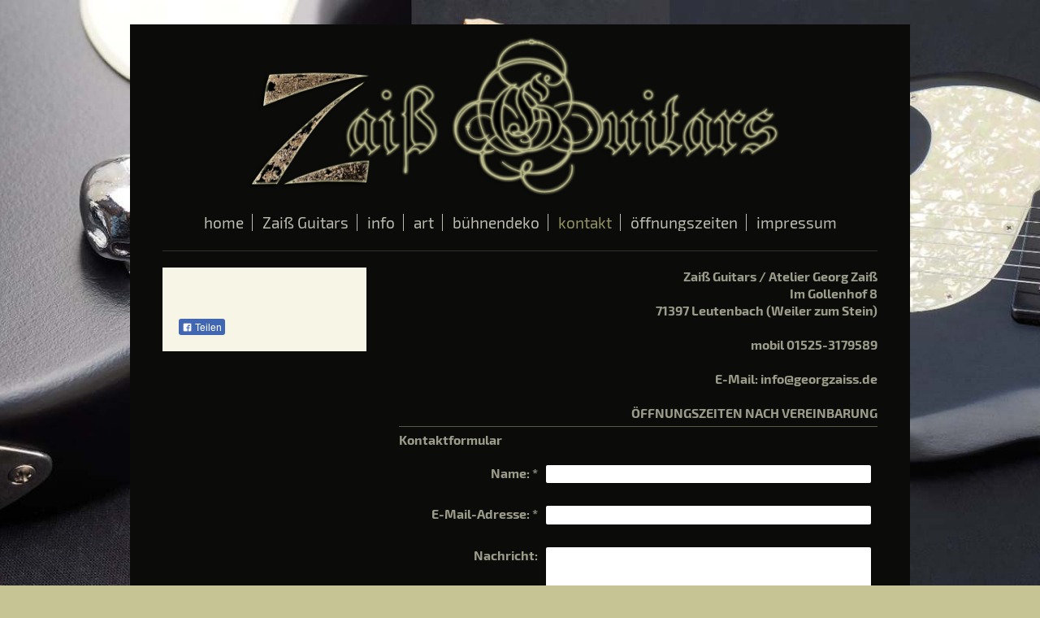

--- FILE ---
content_type: text/html; charset=UTF-8
request_url: https://www.georgzaiss.de/kontakt/
body_size: 4429
content:
<!DOCTYPE html>
<html lang="de"  ><head prefix="og: http://ogp.me/ns# fb: http://ogp.me/ns/fb# business: http://ogp.me/ns/business#">
    <meta http-equiv="Content-Type" content="text/html; charset=utf-8"/>
    <meta name="generator" content="IONOS MyWebsite"/>
        
    <link rel="dns-prefetch" href="//cdn.website-start.de/"/>
    <link rel="dns-prefetch" href="//124.mod.mywebsite-editor.com"/>
    <link rel="dns-prefetch" href="https://124.sb.mywebsite-editor.com/"/>
    <link rel="shortcut icon" href="https://www.georgzaiss.de/s/misc/favicon.png?1677193671"/>
        <link rel="apple-touch-icon" href="https://www.georgzaiss.de/s/misc/touchicon.png?1677193988"/>
        <title>Zaiß Guitars / Atelier Georg Zaiß - kontakt</title>
    <style type="text/css">@media screen and (max-device-width: 1024px) {.diyw a.switchViewWeb {display: inline !important;}}</style>
    <style type="text/css">@media screen and (min-device-width: 1024px) {
            .mediumScreenDisabled { display:block }
            .smallScreenDisabled { display:block }
        }
        @media screen and (max-device-width: 1024px) { .mediumScreenDisabled { display:none } }
        @media screen and (max-device-width: 568px) { .smallScreenDisabled { display:none } }
                @media screen and (min-width: 1024px) {
            .mobilepreview .mediumScreenDisabled { display:block }
            .mobilepreview .smallScreenDisabled { display:block }
        }
        @media screen and (max-width: 1024px) { .mobilepreview .mediumScreenDisabled { display:none } }
        @media screen and (max-width: 568px) { .mobilepreview .smallScreenDisabled { display:none } }</style>
    <meta name="viewport" content="width=device-width, initial-scale=1, maximum-scale=1, minimal-ui"/>

<meta name="format-detection" content="telephone=no"/>
        <meta name="keywords" content="Kontakt"/>
            <meta name="description" content=", Stuttgart"/>
            <meta name="robots" content="index,follow"/>
        <link href="//cdn.website-start.de/templates/2116/style.css?1763478093678" rel="stylesheet" type="text/css"/>
    <link href="https://www.georgzaiss.de/s/style/theming.css?1760113357" rel="stylesheet" type="text/css"/>
    <link href="//cdn.website-start.de/app/cdn/min/group/web.css?1763478093678" rel="stylesheet" type="text/css"/>
<link href="//cdn.website-start.de/app/cdn/min/moduleserver/css/de_DE/common,form,facebook,shoppingbasket?1763478093678" rel="stylesheet" type="text/css"/>
    <link href="//cdn.website-start.de/app/cdn/min/group/mobilenavigation.css?1763478093678" rel="stylesheet" type="text/css"/>
    <link href="https://124.sb.mywebsite-editor.com/app/logstate2-css.php?site=625998279&amp;t=1768676290" rel="stylesheet" type="text/css"/>

<script type="text/javascript">
    /* <![CDATA[ */
var stagingMode = '';
    /* ]]> */
</script>
<script src="https://124.sb.mywebsite-editor.com/app/logstate-js.php?site=625998279&amp;t=1768676290"></script>

    <link href="//cdn.website-start.de/templates/2116/print.css?1763478093678" rel="stylesheet" media="print" type="text/css"/>
    <script type="text/javascript">
    /* <![CDATA[ */
    var systemurl = 'https://124.sb.mywebsite-editor.com/';
    var webPath = '/';
    var proxyName = '';
    var webServerName = 'www.georgzaiss.de';
    var sslServerUrl = 'https://www.georgzaiss.de';
    var nonSslServerUrl = 'http://www.georgzaiss.de';
    var webserverProtocol = 'http://';
    var nghScriptsUrlPrefix = '//124.mod.mywebsite-editor.com';
    var sessionNamespace = 'DIY_SB';
    var jimdoData = {
        cdnUrl:  '//cdn.website-start.de/',
        messages: {
            lightBox: {
    image : 'Bild',
    of: 'von'
}

        },
        isTrial: 0,
        pageId: 210657    };
    var script_basisID = "625998279";

    diy = window.diy || {};
    diy.web = diy.web || {};

        diy.web.jsBaseUrl = "//cdn.website-start.de/s/build/";

    diy.context = diy.context || {};
    diy.context.type = diy.context.type || 'web';
    /* ]]> */
</script>

<script type="text/javascript" src="//cdn.website-start.de/app/cdn/min/group/web.js?1763478093678" crossorigin="anonymous"></script><script type="text/javascript" src="//cdn.website-start.de/s/build/web.bundle.js?1763478093678" crossorigin="anonymous"></script><script type="text/javascript" src="//cdn.website-start.de/app/cdn/min/group/mobilenavigation.js?1763478093678" crossorigin="anonymous"></script><script src="//cdn.website-start.de/app/cdn/min/moduleserver/js/de_DE/common,form,facebook,shoppingbasket?1763478093678"></script>
<script type="text/javascript" src="https://cdn.website-start.de/proxy/apps/a1tvb2/resource/dependencies/"></script><script type="text/javascript">
                    if (typeof require !== 'undefined') {
                        require.config({
                            waitSeconds : 10,
                            baseUrl : 'https://cdn.website-start.de/proxy/apps/a1tvb2/js/'
                        });
                    }
                </script><script type="text/javascript" src="//cdn.website-start.de/app/cdn/min/group/pfcsupport.js?1763478093678" crossorigin="anonymous"></script>    <meta property="og:type" content="business.business"/>
    <meta property="og:url" content="https://www.georgzaiss.de/kontakt/"/>
    <meta property="og:title" content="Zaiß Guitars / Atelier Georg Zaiß - kontakt"/>
            <meta property="og:description" content=", Stuttgart"/>
                <meta property="og:image" content="https://www.georgzaiss.de/s/misc/logo.png?t=1767201789"/>
        <meta property="business:contact_data:country_name" content="Deutschland"/>
    <meta property="business:contact_data:street_address" content="Im Gollenhof 8"/>
    <meta property="business:contact_data:locality" content="Leutenbach/Weiler zum Stein"/>
    
    <meta property="business:contact_data:email" content="info@georgzaiss.de"/>
    <meta property="business:contact_data:postal_code" content="71397"/>
    <meta property="business:contact_data:phone_number" content="+49 7195 9854384"/>
    
    
</head>


<body class="body diyBgActive  cc-pagemode-default diyfeSidebarLeft diy-market-de_DE" data-pageid="210657" id="page-210657">
    
    <div class="diyw">
        <!-- master-2 -->
<div class="diyweb">
	
<nav id="diyfeMobileNav" class="diyfeCA diyfeCA2" role="navigation">
    <a title="Navigation aufklappen/zuklappen">Navigation aufklappen/zuklappen</a>
    <ul class="mainNav1"><li class=" hasSubNavigation"><a data-page-id="210656" href="https://www.georgzaiss.de/" class=" level_1"><span>home</span></a></li><li class=" hasSubNavigation"><a data-page-id="365607" href="https://www.georgzaiss.de/zaiß-guitars/" class=" level_1"><span>Zaiß Guitars</span></a><span class="diyfeDropDownSubOpener">&nbsp;</span><div class="diyfeDropDownSubList diyfeCA diyfeCA3"><ul class="mainNav2"><li class=" hasSubNavigation"><a data-page-id="371988" href="https://www.georgzaiss.de/zaiß-guitars/reparaturen/" class=" level_2"><span>Reparaturen</span></a></li><li class=" hasSubNavigation"><a data-page-id="371987" href="https://www.georgzaiss.de/zaiß-guitars/auftragsarbeiten/" class=" level_2"><span>Auftragsarbeiten</span></a></li><li class=" hasSubNavigation"><a data-page-id="365732" href="https://www.georgzaiss.de/zaiß-guitars/elektrisch/" class=" level_2"><span>elektrisch</span></a></li><li class=" hasSubNavigation"><a data-page-id="365733" href="https://www.georgzaiss.de/zaiß-guitars/akustisch/" class=" level_2"><span>akustisch</span></a></li><li class=" hasSubNavigation"><a data-page-id="365736" href="https://www.georgzaiss.de/zaiß-guitars/tamburica/" class=" level_2"><span>Tamburica</span></a></li></ul></div></li><li class=" hasSubNavigation"><a data-page-id="357986" href="https://www.georgzaiss.de/info/" class=" level_1"><span>info</span></a></li><li class=" hasSubNavigation"><a data-page-id="365721" href="https://www.georgzaiss.de/art/" class=" level_1"><span>art</span></a></li><li class=" hasSubNavigation"><a data-page-id="357985" href="https://www.georgzaiss.de/bühnendeko/" class=" level_1"><span>bühnendeko</span></a></li><li class="current hasSubNavigation"><a data-page-id="210657" href="https://www.georgzaiss.de/kontakt/" class="current level_1"><span>kontakt</span></a></li><li class=" hasSubNavigation"><a data-page-id="365753" href="https://www.georgzaiss.de/öffnungszeiten/" class=" level_1"><span>öffnungszeiten</span></a></li><li class=" hasSubNavigation"><a data-page-id="210658" href="https://www.georgzaiss.de/impressum/" class=" level_1"><span>impressum</span></a></li></ul></nav>
	<div class="diywebLogo">
		<div class="diywebLiveArea">
			<div class="diywebMainGutter">
				<div class="diyfeGE diyfeCA1">
						
    <style type="text/css" media="all">
        /* <![CDATA[ */
                .diyw #website-logo {
            text-align: center !important;
                        padding: 0px 0;
                    }
        
                /* ]]> */
    </style>

    <div id="website-logo">
            <a href="https://www.georgzaiss.de/"><img class="website-logo-image" width="672" src="https://www.georgzaiss.de/s/misc/logo.png?t=1767201790" alt=""/></a>

            
            </div>


				</div>
			</div>
		</div>
	</div>
	<div class="diywebNav diywebNavMain diywebNav1 diywebNavHorizontal">
		<div class="diywebLiveArea">
			<div class="diywebMainGutter">
				<div class="diyfeGE diyfeCA diyfeCA2">
					<div class="diywebGutter">
						<div class="webnavigation"><ul id="mainNav1" class="mainNav1"><li class="navTopItemGroup_1"><a data-page-id="210656" href="https://www.georgzaiss.de/" class="level_1"><span>home</span></a></li><li class="navTopItemGroup_2"><a data-page-id="365607" href="https://www.georgzaiss.de/zaiß-guitars/" class="level_1"><span>Zaiß Guitars</span></a></li><li class="navTopItemGroup_3"><a data-page-id="357986" href="https://www.georgzaiss.de/info/" class="level_1"><span>info</span></a></li><li class="navTopItemGroup_4"><a data-page-id="365721" href="https://www.georgzaiss.de/art/" class="level_1"><span>art</span></a></li><li class="navTopItemGroup_5"><a data-page-id="357985" href="https://www.georgzaiss.de/bühnendeko/" class="level_1"><span>bühnendeko</span></a></li><li class="navTopItemGroup_6"><a data-page-id="210657" href="https://www.georgzaiss.de/kontakt/" class="current level_1"><span>kontakt</span></a></li><li class="navTopItemGroup_7"><a data-page-id="365753" href="https://www.georgzaiss.de/öffnungszeiten/" class="level_1"><span>öffnungszeiten</span></a></li><li class="navTopItemGroup_8"><a data-page-id="210658" href="https://www.georgzaiss.de/impressum/" class="level_1"><span>impressum</span></a></li></ul></div>
					</div>
				</div>
			</div>
		</div>
	</div>
	<div class="diywebContent">
		<div class="diywebLiveArea">
			<div class="diywebMainGutter">
	<div id="diywebAppContainer1st"></div>
				<div class="diyfeGridGroup diyfeCA diyfeCA1">
					<div class="diywebMain diyfeGE">
						<div class="diywebGutter">
							
        <div id="content_area">
        	<div id="content_start"></div>
        	
        
        <div id="matrix_521648" class="sortable-matrix" data-matrixId="521648"><div class="n module-type-text diyfeLiveArea "> <p style="text-align: right;"><strong>Zaiß Guitars / Atelier Georg Zaiß</strong></p>
<p style="text-align: right;"><strong>Im Gollenhof 8</strong></p>
<p style="text-align: right;"><strong>71397 Leutenbach (Weiler zum Stein)</strong><br/>
 </p>
<p style="text-align: right;"><strong>mobil 01525-3179589</strong></p>
<p style="text-align: right;"><br/>
<strong>E-Mail: info@georgzaiss.de</strong></p>
<p style="text-align: right;"> </p>
<p style="text-align: right;"><strong>ÖFFNUNGSZEITEN NACH VEREINBARUNG</strong></p> </div><div class="n module-type-hr diyfeLiveArea "> <div style="padding: 0px 0px">
    <div class="hr"></div>
</div>
 </div><div class="n module-type-remoteModule-form diyfeLiveArea ">             <div id="modul_4307442_content"><div id="NGH4307442__main">
<div class="form-success">
    <div class="h1">
        Ihre Formularnachricht wurde erfolgreich versendet.    </div>
    <div class="form-success-text">
        Sie haben folgende Daten eingegeben:    </div>
    <br/>
    <div class="form-success-content">

    </div>
</div>

<div class="form-headline">
    <strong>Kontaktformular</strong>
    <br/><br/>
</div>

<div class="form-errors">
    <div class="form-errors-title">
        Bitte korrigieren Sie Ihre Eingaben in den folgenden Feldern:    </div>
    <ul> </ul>
</div>

<div class="form-error-send error">
    <div class="form-errors-title">
        Beim Versenden des Formulars ist ein Fehler aufgetreten. Bitte versuchen Sie es später noch einmal.    </div>
</div>

<form class="nform" data-form-id="4307442">

    <div class="form-item-zone form-item-zone-text">

        <div class="form-item form-item-first form-item-text ">
            <label for="mod-form-4307442-text-871393">
                <span>Name:</span> *            </label>
            <input class="single" data-field-required="true" data-field-id="871393" type="text" id="mod-form-4307442-text-871393" name="mod-form-4307442-text-871393"/>
        </div>
    
        <div class="form-item form-item-text ">
            <label for="mod-form-4307442-text-871396">
                <span>E-Mail-Adresse:</span> *            </label>
            <input class="single" data-field-email="true" data-field-required="true" data-field-id="871396" type="text" id="mod-form-4307442-text-871396" name="mod-form-4307442-text-871396"/>
        </div>
    </div><div class="form-item-zone form-item-zone-checkbox">
</div><div class="form-item-zone form-item-zone-textarea">

        <div class="form-item form-item-first form-item-textarea ">
            <label for="mod-form-4307442-textarea-871401">
                <span>Nachricht:</span>             </label>
            <textarea data-field-id="871401" id="mod-form-4307442-textarea-871401" name="mod-form-4307442-textarea-871401"></textarea>
        </div>
    </div>
    
    
    
        
        <p class="note">
        <strong class="alert">Hinweis</strong>:
        Felder, die mit <em>*</em> bezeichnet sind, sind Pflichtfelder.</p>
        
    
    <input type="submit" name="mod-form-submit" value="Formular senden"/>
    </form>
</div>
</div><script>/* <![CDATA[ */var __NGHModuleInstanceData4307442 = __NGHModuleInstanceData4307442 || {};__NGHModuleInstanceData4307442.server = 'http://124.mod.mywebsite-editor.com';__NGHModuleInstanceData4307442.data_web = {};var m = mm[4307442] = new Form(4307442,51767,'form');if (m.initView_main != null) m.initView_main();/* ]]> */</script>
         </div></div>
        
        
        </div>
						</div>
					</div>
					<div class="diywebSecondary diyfeGE diyfeCA diyfeCA3">
						<div class="diywebNav diywebNav23 diywebHideOnSmall">
							<div class="diyfeGE">
								<div class="diywebGutter">
									<div class="webnavigation"></div>
								</div>
							</div>
						</div>
						<div class="diywebSidebar">
							<div class="diyfeGE">
								<div class="diywebGutter">
									<div id="matrix_521642" class="sortable-matrix" data-matrixId="521642"><div class="n module-type-remoteModule-facebook diyfeLiveArea ">             <div id="modul_4307417_content"><div id="NGH4307417_main">
    <div class="facebook-content">
        <a class="fb-share button" href="https://www.facebook.com/sharer.php?u=https%3A%2F%2Fwww.georgzaiss.de%2Fkontakt%2F">
    <img src="https://www.georgzaiss.de/proxy/static/mod/facebook/files/img/facebook-share-icon.png"/> Teilen</a>    </div>
</div>
</div><script>/* <![CDATA[ */var __NGHModuleInstanceData4307417 = __NGHModuleInstanceData4307417 || {};__NGHModuleInstanceData4307417.server = 'http://124.mod.mywebsite-editor.com';__NGHModuleInstanceData4307417.data_web = {};var m = mm[4307417] = new Facebook(4307417,38724,'facebook');if (m.initView_main != null) m.initView_main();/* ]]> */</script>
         </div></div>
								</div>
							</div>
						</div>
					</div>
				</div>
			</div>
		</div>
	</div>
	<div class="diywebFooter">
		<div class="diywebLiveArea">
			<div class="diywebMainGutter">
				<div class="diyfeGE diyfeCA diyfeCA4">
					<div class="diywebGutter">
						<div id="contentfooter">
    <div class="leftrow">
                        <a rel="nofollow" href="javascript:window.print();">
                    <img class="inline" height="14" width="18" src="//cdn.website-start.de/s/img/cc/printer.gif" alt=""/>
                    Druckversion                </a> <span class="footer-separator">|</span>
                <a href="https://www.georgzaiss.de/sitemap/">Sitemap</a>
                        <br/> © Georg Zaiß
            </div>
    <script type="text/javascript">
        window.diy.ux.Captcha.locales = {
            generateNewCode: 'Neuen Code generieren',
            enterCode: 'Bitte geben Sie den Code ein'
        };
        window.diy.ux.Cap2.locales = {
            generateNewCode: 'Neuen Code generieren',
            enterCode: 'Bitte geben Sie den Code ein'
        };
    </script>
    <div class="rightrow">
                    <span class="loggedout">
                <a rel="nofollow" id="login" href="https://login.1and1-editor.com/625998279/www.georgzaiss.de/de?pageId=210657">
                    Login                </a>
            </span>
                <p><a class="diyw switchViewWeb" href="javascript:switchView('desktop');">Webansicht</a><a class="diyw switchViewMobile" href="javascript:switchView('mobile');">Mobile-Ansicht</a></p>
                <span class="loggedin">
            <a rel="nofollow" id="logout" href="https://124.sb.mywebsite-editor.com/app/cms/logout.php">Logout</a> <span class="footer-separator">|</span>
            <a rel="nofollow" id="edit" href="https://124.sb.mywebsite-editor.com/app/625998279/210657/">Seite bearbeiten</a>
        </span>
    </div>
</div>
            <div id="loginbox" class="hidden">
                <script type="text/javascript">
                    /* <![CDATA[ */
                    function forgotpw_popup() {
                        var url = 'https://passwort.1und1.de/xml/request/RequestStart';
                        fenster = window.open(url, "fenster1", "width=600,height=400,status=yes,scrollbars=yes,resizable=yes");
                        // IE8 doesn't return the window reference instantly or at all.
                        // It may appear the call failed and fenster is null
                        if (fenster && fenster.focus) {
                            fenster.focus();
                        }
                    }
                    /* ]]> */
                </script>
                                <img class="logo" src="//cdn.website-start.de/s/img/logo.gif" alt="IONOS" title="IONOS"/>

                <div id="loginboxOuter"></div>
            </div>
        

					</div>
				</div>
			</div>
		</div>
	</div>
</div>    </div>

    
    </body>


<!-- rendered at Wed, 31 Dec 2025 18:23:10 +0100 -->
</html>
